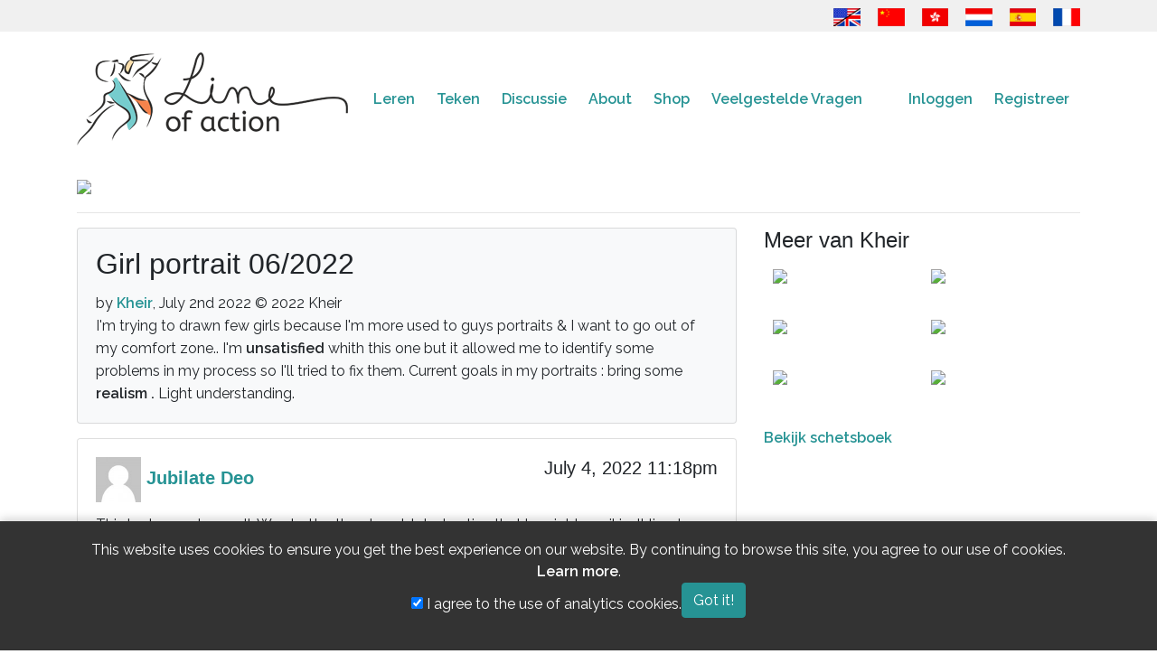

--- FILE ---
content_type: text/html; charset=UTF-8
request_url: https://line-of-action.com/nl/art/view/7598
body_size: 8891
content:
<!DOCTYPE html>
<html lang="nl">
<head>
    <meta charset="utf-8">
    <meta http-equiv="X-UA-Compatible" content="IE=edge">
    <meta name="viewport" content="width=device-width, initial-scale=1">
    <meta name="google-site-verification" content="bku7xJUjlStXQA3iR4EjCG4aTykVJ73AHBaduhY7HCI" />
    <!-- CSRF Token -->
    <meta name="csrf-token" content="ihAVRpkEFHvsUMSKZRIXf0vxDBM91fZx2ZtB8BmY">
    <link rel="me" href="https://mastodon.social/@lineofaction">

    <title>
                  Girl portrait 06/2022 by Kheir
          </title>

        <!-- Google tag (gtag.js) -->
    <script async src="https://www.googletagmanager.com/gtag/js?id=G-PN7KQNXBFG"></script>
    
    <!-- Fonts -->
    <link rel="dns-prefetch" href="https://fonts.gstatic.com">
    <link href="https://fonts.googleapis.com/css?family=Raleway:300,400,600&Open+Sans+Condensed:400,500" rel="stylesheet" type="text/css">

    <!-- Fav icons -->
    <link rel="apple-touch-icon" sizes="180x180" href="/apple-touch-icon.png">
    <link rel="icon" type="image/png" href="/favicon-32x32.png" sizes="32x32">
    <link rel="icon" type="image/png" href="/favicon-16x16.png" sizes="16x16">
    <link rel="manifest" href="/manifest.json">
    <link rel="mask-icon" href="/safari-pinned-tab.svg" color="#5bbad5">
    <meta name="theme-color" content="#ffffff">

    <!-- SEO info !-->
    
    <!-- OG Info -->
    <meta property="og:locale" content="nl" />
    <meta property="og:type" content="website" />
        <meta property="og:url" content="https://line-of-action.com/nl/art/view/7598" />
    <meta property="og:site_name" content="Line of Action" />
          <meta property="og:image" content="https://line-of-action.com/img/social/homecover.png" />
      <meta property="og:image:secure_url" content="https://line-of-action.com/img/social/homecover.png" />
    
    <meta property="og:image:width" content="1200" />
    <meta property="og:image:height" content="630" />

   
        
        <!-- Styles -->
        <link href="https://line-of-action.com/assets/css/app0.9.css" rel="stylesheet">
            <link href="https://line-of-action.com/css/toastr.min.css" rel="stylesheet">
    </head>
<body>
    <div id="app">
      <header>
        <div class="flagbar">
  <div class="container">
    <div class="row">
      <div class="col-md-12">
        <a href="https://line-of-action.com/art/view/7598" title="English"><img src="https://line-of-action.com/img/flags/usa-uk.png"></a>
<a href="https://line-of-action.com/zh/art/view/7598" title="简体中文"><img src="https://line-of-action.com/img/flags/china.png"></a>
<a href="https://line-of-action.com/zh-Hant/art/view/7598" title="繁體中文"><img src="https://line-of-action.com/img/flags/hongkong.png"></a>
<a href="https://line-of-action.com/nl/art/view/7598" title="Nederlands"><img src="https://line-of-action.com/img/flags/netherlands.png"></a>
<a href="https://line-of-action.com/es/art/view/7598" title="Español"><img src="https://line-of-action.com/img/flags/spain.png"></a>
<a href="https://line-of-action.com/fr/art/view/7598" title="Français"><img src="https://line-of-action.com/img/flags/france.png"></a>
      </div>
    </div>
  </div>
</div>
        <nav class="navbar navbar-expand-lg navbar-toggleable-md" role="navigation">
            <div class="container">
                <a class="navbar-brand" class="custom-logo-link" rel="home" href="https://line-of-action.com/nl">
                    <img
                                        src="https://line-of-action.com/img/loa-logo.png"
                                        class="custom-logo"
                    alt="Line of Action"
                    itemprop="logo"
                    ></a>
                </a>

                
                
                <button class="navbar-toggler collapsed" type="button" data-toggle="collapse" data-target="#navbarSupportedContent" aria-controls="navbarSupportedContent" aria-expanded="false" aria-label="Toggle navigation">
                  <i class="fa-solid fa-bars"></i>
                  <i class="fa-solid fa-xmark fa-times"></i>
                </button>

                <div class="collapse navbar-collapse" id="navbarSupportedContent">
                  <div class="flagbar">
                    <a href="https://line-of-action.com/art/view/7598" title="English"><img src="https://line-of-action.com/img/flags/usa-uk.png"></a>
<a href="https://line-of-action.com/zh/art/view/7598" title="简体中文"><img src="https://line-of-action.com/img/flags/china.png"></a>
<a href="https://line-of-action.com/zh-Hant/art/view/7598" title="繁體中文"><img src="https://line-of-action.com/img/flags/hongkong.png"></a>
<a href="https://line-of-action.com/nl/art/view/7598" title="Nederlands"><img src="https://line-of-action.com/img/flags/netherlands.png"></a>
<a href="https://line-of-action.com/es/art/view/7598" title="Español"><img src="https://line-of-action.com/img/flags/spain.png"></a>
<a href="https://line-of-action.com/fr/art/view/7598" title="Français"><img src="https://line-of-action.com/img/flags/france.png"></a>
                  </div>
                    <!-- Left Side Of Navbar -->
                    <ul class="navbar-nav mr-auto">
                      
                      <li class="nav-item dropdown ">
                          <span class="mobiledropdowntoggle">+</span>
                          <a class="nav-link" href="https://line-of-action.com/nl/lessons-tips">
                            Leren
                          </a>
                          <div class="dropdown-menu" aria-labelledby="navbarDropdown">
                              <a class="dropdown-item " href="https://line-of-action.com/nl/category/technique">Verbetering van de techniek</a>
                              <a class="dropdown-item " href="https://line-of-action.com/nl/category/anatomy">Beter begrip van anatomie</a>
                              <a class="dropdown-item " href="https://line-of-action.com/nl/category/student-spotlight">Medestudenten</a>
                              <a class="dropdown-item " href="https://line-of-action.com/nl/category/other-resources">Andere bronnen</a>
                            </div>
                      </li>

                      <li class="nav-item dropdown ">
                          <span class="mobiledropdowntoggle">+</span>
                          <a class="nav-link" href="https://line-of-action.com/nl/practice-tools">Teken</a>

                          <div class="dropdown-menu" aria-labelledby="navbarDropdown">
                            <a class="dropdown-item " href="https://line-of-action.com/nl/practice-tools/app#/figure-drawing">Figuurstudie</a>
                            <a class="dropdown-item " href="https://line-of-action.com/nl/practice-tools/app#/animal-drawing">Dieren</a>
                            <a class="dropdown-item " href="https://line-of-action.com/nl/practice-tools/app#/faces-expressions">Gezichten &amp; expressie</a>
                            <a class="dropdown-item " href="https://line-of-action.com/nl/practice-tools/app#/hands-feet">Handen &amp; voeten</a>
                            <a class="dropdown-item " href="https://line-of-action.com/nl/practice-tools/app#/still-life">Basic Shapes &amp; Still Life</a>
                            <a class="dropdown-item " href="https://line-of-action.com/nl/practice-tools/app#/environments">Scènes en omgevingen</a>
                            <a class="dropdown-item " href="https://line-of-action.com/nl/360-views/figure-drawing">360°-weergaven</a>
                          </div>
                      </li>

                      <li class="nav-item dropdown ">
                        <span class="mobiledropdowntoggle">+</span>
                          <a class="nav-link" href="https://line-of-action.com/nl/forums">Discussie</a>
                          <div class="dropdown-menu" aria-labelledby="navbarDropdown">
                            <a class="dropdown-item " href="https://line-of-action.com/nl/forums/forum/critique">Kritiek</a>
                            <a class="dropdown-item " href="https://line-of-action.com/nl/forums/forum/practice-advice">Oefenen &amp; Advies</a>
                            <a class="dropdown-item " href="https://line-of-action.com/nl/forums/forum/shop-talk">Algemeen forum</a>
                            <a class="dropdown-item " href="https://line-of-action.com/nl/forums/forum/support-suggestions">Ondersteuning &amp; Suggesties</a>
                            <a class="dropdown-item " href="https://line-of-action.com/nl/groups/all">Studiegroepen</a>
                            <a class="dropdown-item " href="https://line-of-action.com/nl/community-guidelines">Community richtlijnen</a>
                          </div>
                      </li>

                      <li class="nav-item ">
                          <a class="nav-link" href="https://line-of-action.com/nl/about">About</a>
                      </li>


                      <li class="nav-item dropdown ">
                          <span class="mobiledropdowntoggle">+</span>
                          <a class="nav-link" href="https://line-of-action.com/nl/store">Shop</a>

                          <div class="dropdown-menu" aria-labelledby="navbarDropdown">
                            <a class="dropdown-item " href="https://line-of-action.com/nl/membership"><i class="fa-solid fa-pencil" aria-hidden></i> Abonnementen</a>
                            <a class="dropdown-item " href="https://line-of-action.com/nl/store/payasyougo"><i class="fa-solid fa-paint-brush" aria-hidden></i> Betaal naar gebruik</a>


                            <a class="dropdown-item " href="https://line-of-action.com/nl/store/photobundles"><i class="fa-solid fa-images" aria-hidden></i> Pak meer foto&#039;s</a>
                            <a class="dropdown-item " href="https://line-of-action.com/nl/store/giftcodes"><i class="fa-solid fa-gift" aria-hidden></i> Cadeaubonnen</a>
                            <a class="dropdown-item " href="https://line-of-action.com/nl/store/books"><i class="fa-solid fa-book" aria-hidden></i> Boeken en andere resources</a>
                          </div>
                      </li>

                      <li class="nav-item dropdown ">
                          <span class="mobiledropdowntoggle">+</span>
                          <a class="nav-link" href="https://line-of-action.com/nl/faq">Veelgestelde Vragen</a>

                          <div class="dropdown-menu" aria-labelledby="navbarDropdown">
                            <a class="dropdown-item " href="https://line-of-action.com/nl/photographers">Photo submissions</a>
                          </div>
                      </li>
                    </ul>

                    <!-- Right Side Of Navbar -->
                    <ul class="navbar-nav ml-auto">
                        <!-- Authentication Links -->
                                                    <li class="nav-item">
                                <a class="nav-link" href="https://line-of-action.com/nl/login">Inloggen</a>
                            </li>
                            <li class="nav-item">
                                <a class="nav-link" href="https://line-of-action.com/nl/register">Registreer</a>
                            </li>
                                            </ul>
                </div>
            </div>
        </nav>
    </header>
<div class="clearfix" ></div>

<div class="container">
  <div class="row">

    <div class="col-lg-12">
            <main class="content">
                    <div class="row">
    <div class="col-sm-12">
                <img src="https://lineofaction.s3.us-west-2.amazonaws.com/41739/conversions/art-260649-1656804318-extralarge.jpg?X-Amz-Content-Sha256=UNSIGNED-PAYLOAD&X-Amz-Algorithm=AWS4-HMAC-SHA256&X-Amz-Credential=AKIAIZE2523KZPI73CMQ%2F20260122%2Fus-west-2%2Fs3%2Faws4_request&X-Amz-Date=20260122T080848Z&X-Amz-SignedHeaders=host&X-Amz-Expires=1800&X-Amz-Signature=714eb3a09db68a43240fa054f2b5700ee683503298304f48ea69adc5bb65e071">
            </div>
   </div>
   <hr>
   <div class="row">
     <div class="col-md-8">
       <div class="card bg-light">
         <div class="card-body">
                      <h1 class="card-title">Girl portrait 06/2022</h1>
           <span class="imageauthor">by <a href="https://line-of-action.com/nl/forums/users/260649">Kheir</a>, July 2nd 2022</span>
           <span class="copyright">&copy; 2022 Kheir</span>
           <div class="description">
               I'm trying to drawn few girls because I'm more used to guys portraits & I want to go out of my comfort zone..


I'm <strong class="bbcode_bold">unsatisfied</strong> whith this one but it allowed me to identify some problems in my process so I'll tried to fix them.

 

Current goals in my portraits : bring some<strong class="bbcode_bold"> realism .</strong> Light understanding.
          </div>
        </div>
      </div>


      
                              <div class="card comment
user-75969
" data-commentid="62868"
id="comment-62868">
  <div class="card-body">
    <h5 class="card-title">
                        <a href="https://line-of-action.com/nl/forums/users/75969">
            <img src="https://line-of-action.com/img/mm.png" width="50" height="50" class="avatar">
          </a>
          <a href="https://line-of-action.com/nl/forums/users/75969">Jubilate Deo</a>
                        
    <time class="entry-date float-right">July 4, 2022 11:18pm</time>
    </h5>
    <div class="card-text">
      This looks great overall. Way better than I could do. I notice that her right pupil isn&#039;t lined up properly with her left, which makes her look like she has a lazy eye. Don&#039;t ask me how to fix it, though - I have the exact same problem. :)
    </div>

    


    
    
      </div>

                            	          <div class="card comment
reply
user-260649
" data-commentid="62892"
id="comment-62892">
  <div class="card-body">
    <h5 class="card-title">
                        <a href="https://line-of-action.com/nl/forums/users/260649">
            <img src="https://lineofaction.s3.us-west-2.amazonaws.com/41422/user-1656017383.jpg?X-Amz-Content-Sha256=UNSIGNED-PAYLOAD&X-Amz-Algorithm=AWS4-HMAC-SHA256&X-Amz-Credential=AKIAIZE2523KZPI73CMQ%2F20260122%2Fus-west-2%2Fs3%2Faws4_request&X-Amz-Date=20260122T080848Z&X-Amz-SignedHeaders=host&X-Amz-Expires=1800&X-Amz-Signature=e64945594625ce47b2bdb0f860b9f72c2727d35b3348f825c8f902546ef1ee95" width="50" height="50" class="avatar">
          </a>
          <a href="https://line-of-action.com/nl/forums/users/260649">Kheir</a>
                        
    <time class="entry-date float-right">July 5, 2022 11:43pm</time>
    </h5>
    <div class="card-text">
      <strong class="bbcode_bold">Thanks</strong> for the feedback ! some drawings coming up to your skechbook ? ^^
    </div>

    


    
    
      </div>

                                      	          <div class="card comment
reply
user-75969
" data-commentid="62905"
id="comment-62905">
  <div class="card-body">
    <h5 class="card-title">
                        <a href="https://line-of-action.com/nl/forums/users/75969">
            <img src="https://line-of-action.com/img/mm.png" width="50" height="50" class="avatar">
          </a>
          <a href="https://line-of-action.com/nl/forums/users/75969">Jubilate Deo</a>
                        
    <time class="entry-date float-right">July 6, 2022 5:22pm</time>
    </h5>
    <div class="card-text">
      LOL I don&#039;t have your kind of courage. If I tried to upload something I&#039;d end up not drawing because it was suddenly a public activity. Suffice it to say, you&#039;re a lot better than me. :)
    </div>

    


    
    
      </div>

                                      </div>
                    </div>
                              </div>
                                                            
              </div>

      <div class="col-md-4">
      

        <h2>Meer van Kheir</h2>
        <ul class="gallery">
                <li>
          <a href="https://line-of-action.com/nl/art/view/8841">
            <img src="https://lineofaction.s3.us-west-2.amazonaws.com/52530/conversions/art-260649-1692103320-thumb.jpg?X-Amz-Content-Sha256=UNSIGNED-PAYLOAD&X-Amz-Algorithm=AWS4-HMAC-SHA256&X-Amz-Credential=AKIAIZE2523KZPI73CMQ%2F20260122%2Fus-west-2%2Fs3%2Faws4_request&X-Amz-Date=20260122T080848Z&X-Amz-SignedHeaders=host&X-Amz-Expires=1800&X-Amz-Signature=eb93cd4cb11cc5d0aa57c607105ffd3469094b9c911aa416b1cc3a7bb02a168f">
          </a>
        </li>
                <li>
          <a href="https://line-of-action.com/nl/art/view/8840">
            <img src="https://lineofaction.s3.us-west-2.amazonaws.com/52529/conversions/art-260649-1692099354-thumb.jpg?X-Amz-Content-Sha256=UNSIGNED-PAYLOAD&X-Amz-Algorithm=AWS4-HMAC-SHA256&X-Amz-Credential=AKIAIZE2523KZPI73CMQ%2F20260122%2Fus-west-2%2Fs3%2Faws4_request&X-Amz-Date=20260122T080848Z&X-Amz-SignedHeaders=host&X-Amz-Expires=1800&X-Amz-Signature=531640459df5c40952e2c4b20eac12e45e5e7932ad11bad6ff9718f9d4a68c50">
          </a>
        </li>
                <li>
          <a href="https://line-of-action.com/nl/art/view/8839">
            <img src="https://lineofaction.s3.us-west-2.amazonaws.com/52528/conversions/art-260649-1692097762-thumb.jpg?X-Amz-Content-Sha256=UNSIGNED-PAYLOAD&X-Amz-Algorithm=AWS4-HMAC-SHA256&X-Amz-Credential=AKIAIZE2523KZPI73CMQ%2F20260122%2Fus-west-2%2Fs3%2Faws4_request&X-Amz-Date=20260122T080848Z&X-Amz-SignedHeaders=host&X-Amz-Expires=1800&X-Amz-Signature=fee8ffcec135b399eb8e192bac1905c844ebb22a703e95269c80a2085fb69477">
          </a>
        </li>
                <li>
          <a href="https://line-of-action.com/nl/art/view/8838">
            <img src="https://lineofaction.s3.us-west-2.amazonaws.com/52527/conversions/art-260649-1692096640-thumb.jpg?X-Amz-Content-Sha256=UNSIGNED-PAYLOAD&X-Amz-Algorithm=AWS4-HMAC-SHA256&X-Amz-Credential=AKIAIZE2523KZPI73CMQ%2F20260122%2Fus-west-2%2Fs3%2Faws4_request&X-Amz-Date=20260122T080848Z&X-Amz-SignedHeaders=host&X-Amz-Expires=1800&X-Amz-Signature=beda6c70e755816494c7dcce1110fe69751b7feeb1efacb2d1a2f5a01ce0d0ad">
          </a>
        </li>
                <li>
          <a href="https://line-of-action.com/nl/art/view/8837">
            <img src="https://lineofaction.s3.us-west-2.amazonaws.com/52526/conversions/art-260649-1692093099-thumb.jpg?X-Amz-Content-Sha256=UNSIGNED-PAYLOAD&X-Amz-Algorithm=AWS4-HMAC-SHA256&X-Amz-Credential=AKIAIZE2523KZPI73CMQ%2F20260122%2Fus-west-2%2Fs3%2Faws4_request&X-Amz-Date=20260122T080848Z&X-Amz-SignedHeaders=host&X-Amz-Expires=1800&X-Amz-Signature=8e5d529f5838b12d4559f67fdb6d131a63855df5411ad44f9069c893343e5b16">
          </a>
        </li>
                <li>
          <a href="https://line-of-action.com/nl/art/view/7649">
            <img src="https://lineofaction.s3.us-west-2.amazonaws.com/41993/conversions/art-260649-1658490899-thumb.jpg?X-Amz-Content-Sha256=UNSIGNED-PAYLOAD&X-Amz-Algorithm=AWS4-HMAC-SHA256&X-Amz-Credential=AKIAIZE2523KZPI73CMQ%2F20260122%2Fus-west-2%2Fs3%2Faws4_request&X-Amz-Date=20260122T080848Z&X-Amz-SignedHeaders=host&X-Amz-Expires=1800&X-Amz-Signature=b537f4ebd727a144a3a4c4118223a750f611876b944ccf33f05cefa3087c5f8f">
          </a>
        </li>
                <div class="clearfix"></div>
       </ul>
        <p><a href="https://line-of-action.com/nl/gallery/260649">Bekijk schetsboek</a></p>
      </div>
    </div>
    <div class="reaction-box" style="display: none;"><!-- container div for reaction system -->
          <ul class="reactions-box"> <!-- Reaction buttons container-->
              <li class="reaction reaction-helpful" data-reaction="Helpful">
                <i class="fa-regular fa-handshake-angle"></i>
                <span class="description">Behulpzaam</span>
              </li>
              <li class="reaction reaction-informative" data-reaction="Informative">
                <i class="fa-regular fa-lightbulb"></i>
                <span class="description">Informatief</span>
              </li>
              <li class="reaction reaction-encouraging" data-reaction="Encouraging">
                <i class="fa-regular fa-face-smile-hearts"></i>
                <span class="description">Bemoedigend</span>
              </li>
              <li class="reaction reaction-discouraging" data-reaction="Discouraging">
                <i class="fa-regular fa-face-sad-tear"></i>
                <span class="description">Ontmoedigend</span>
              </li>
              <li class="reaction reaction-nice" data-reaction="Nice">
                <i class="fa-regular fa-thumbs-up"></i>
                <span class="description">Aardig</span>
              </li>
        </ul>
</div>
<meta name="_token" content="ihAVRpkEFHvsUMSKZRIXf0vxDBM91fZx2ZtB8BmY" />
      </main>
    </div>
  </div>
</div>

<div class="clearfix"></div>
<footer>
  <div class="container">
    <div class="row">
      <div class="col-md-12">
        <nav id="footernav" class="navbar navbar-expand-lg navbar-light">
          <ul class="navbar-nav mr-auto">
            <li class="nav-item">
              <a href="https://line-of-action.com/nl/terms-and-conditions" class="nav-link">Algemene voorwaarden</a>
            </li>
            <li class="nav-item">
              <a href="https://line-of-action.com/nl/privacy-policy" class="nav-link">Privacy policy</a>
            </li>
            <li class="nav-item">
              <a href="https://line-of-action.com/nl/community-guidelines" class="nav-link">Leidraad voor de community</a>
            </li>
            <li class="nav-item">
              <a href="https://line-of-action.com/nl/upload-guidelines" class="nav-link">Uploadrichtlijnen</a>
            </li>
            <li class="nav-item">
              <a href="https://line-of-action.com/nl/contact" class="nav-link">Contact</a>
            </li>
          </ul>
                    <ul class="navbar-nav ml-auto social-links">
          <li class="nav-item float-right">
              <a href="https://bsky.app/profile/lineofaction.bsky.social"
              class="nav-link"
              aria-label="Go to the Line of Action BlueSky page"
              >
              <i class="fa-brands fa-bluesky" title="Follow us on Bluesky"></i>
              </a>
            </li>

            <li class="nav-item float-right">
              <a href="https://www.instagram.com/lineofaction.art/"
              class="nav-link"
              aria-label="Go to the Line of Action Instagram page"
              >
              <i class="fa-brands fa-instagram" title="Follow us on Instagram"></i>
              </a>
            </li>
            
            <li class="nav-item float-right">
              <a href="https://mastodon.social/@lineofaction"
              class="nav-link"
              aria-label="Go to the Line of Action Mastodon page"
              >
                <i class="fa-brands fa-mastodon" title="Follow us on Mastodon"></i>
              </a>
            </li>

        

            <li class="nav-item float-right">
              <a href="http://fb.me/lineofaction"
              class="nav-link"
              aria-label="Go to the Line of Action Facebook page"
              >
                <i class="fa-brands fa-facebook" title="Follow us on Facebook"></i>
              </a>
            </li>
            <li class="nav-item float-right">
              <a href="https://www.youtube.com/channel/UCq4Apm-rypMuqm7Zy3oQ0BQ"
              class="nav-link"
              aria-label="Go to the Line of Action Youtube page"
              >
                <i class="fa-brands fa-youtube" title="Follow us on Youtube"></i>
              </a>
            </li>
          </ul>
                  </nav>
      </div>
    </div>
    <div class="copyright">
      <p>© Genly Inc, 2010 - 2026, images © their original photographers where labeled</p>
    </div>
  </div>
</footer>

<!-- Scripts -->
<script src="https://code.jquery.com/jquery-3.7.1.min.js" integrity="sha256-/JqT3SQfawRcv/BIHPThkBvs0OEvtFFmqPF/lYI/Cxo=" crossorigin="anonymous"></script>
<script src="https://line-of-action.com/js/general0.1.js"></script>
<script src="https://line-of-action.com/js/toastr.min.js" defer></script>

  <link rel="stylesheet" href="/js/sceditor-3.2.0/minified/themes/default.min.css" />

<script src="/js/sceditor-3.2.0/minified/sceditor.min.js"></script>

<script src="/js/sceditor-3.2.0/minified/formats/bbcode.js"></script>
<script src="/js/sceditor-3.2.0/minified/plugins/plaintext.js"></script>
<script src="/js/sceditor-3.2.0/minified/plugins/undo.js"></script>
<script src="/js/sceditor-3.2.0/minified/plugins/autoyoutube.js"></script>

<script>

    // Get all elements with the class 'my-class'
const wysiwygelements = document.getElementsByClassName('wysiwyg');

sceditor.create(wysiwygelements[0], {
    plugins: 'undo,plaintext,autoyoutube',
	format: 'bbcode',
	style: '/js/sceditor-3.2.0/minified/themes/content/default.min.css',
    toolbar: 'bold,italic|bulletlist|image|quote,link,unlink|source',
    bbcodeTrim: true,
    emoticonsEnabled: false,
    pastetext: {
        addButton: false,
        enabled: true // Set to true to start in enabled state
    },
});
</script>  <script>
  window.reactCommentID = 0;
$( document ).ready(function() {

  $('html').click(function() {
     $(".reaction-box").hide();
  });

  $('a.react').click(function(event) {
    event.preventDefault();
    event.stopPropagation();
    var position =$(this).offset().top - 200;
    window.reactCommentID = $(this).parent().parent().data( 'commentid' );
    $(".reaction-box").show();
    $(".reaction-box").css("top", position);
  });

  $('ul.reactions-box li').click(function(event) {
    event.preventDefault();
    $('ul.reactions-box li').removeClass('clicked');
    $(this).addClass('clicked');
    var reaction = $(this).data('reaction');
    console.log(window.reactCommentID);
    var data = {
      reactable_type: 'comment',
      reactable_id: window.reactCommentID,
      reaction: reaction
    }
    $.ajaxSetup({
                      headers: {
                          'X-CSRF-TOKEN': $('meta[name="_token"]').attr('content')
                      }
                  });

    $.ajax({
                    url: "https://line-of-action.com/nl/react/send",
                    method: 'post',
                    data: data,
                    success: function(result){
                      if (result.id) {
                          $("#comment-"+result.id).find(".btn.react").empty().html(result.reaction);
                      }
                    }
                  });

    setTimeout(function () {
      $('ul.reactions-box li').removeClass('clicked');
      setTimeout(function () {
        $(".reaction-box").hide();
      }, 300);
    }, 300);
  });
});

$( document ).ready(function() {

    $('a.revealimage').click(function(event) {
      event.preventDefault();
      $('.sensitivesubject_alert').after('<img src="https://lineofaction.s3.us-west-2.amazonaws.com/41739/conversions/art-260649-1656804318-extralarge.jpg?X-Amz-Content-Sha256=UNSIGNED-PAYLOAD&amp;X-Amz-Algorithm=AWS4-HMAC-SHA256&amp;X-Amz-Credential=AKIAIZE2523KZPI73CMQ%2F20260122%2Fus-west-2%2Fs3%2Faws4_request&amp;X-Amz-Date=20260122T080848Z&amp;X-Amz-SignedHeaders=host&amp;X-Amz-Expires=1800&amp;X-Amz-Signature=714eb3a09db68a43240fa054f2b5700ee683503298304f48ea69adc5bb65e071">');
      $('.sensitivesubject_alert').hide();
    });

    $('a.reply').click(function(event) {
			event.preventDefault();
			var parentDiv = $(this).parent().parent('.card.comment');
			var commentID = parentDiv.data('commentid');
			var commentform = $('#commentform');
			commentform.find('input[name=parent]').val(commentID);
      tinymce.remove();
			$(parentDiv).append(commentform);
			document.getElementById("commentform").scrollIntoView();
      tinymce.execCommand('mceAddControl', true, 'content');

      tinymce.init({
        selector: 'textarea.wysiwyg',  // change this value according to your HTML
        branding: false,
        menubar: false,
        toolbar: 'undo redo bold italic blockquote link image code',
        plugins: 'code link image bbcode',
        object_resizing : false,
        link_title: false,
        target_list: false,
       image_description: false,
       image_dimensions:false,
       setup: function (editor) {
            editor.on('change', function (e) {
                editor.save();
            });
        }
      });
		});
});
</script>
<script>
try {
  messaging.onMessage(function(payload) {
    toastr.info(payload.notification.body, payload.notification.title, {onclick: function() {window.location.href = payload.notification.click_action}})
  });
} catch {

}

window.onload = function () {
toastr.options = {
  "closeButton": true,
  "debug": false,
  "newestOnTop": false,
  "progressBar": false,
  "positionClass": "toast-top-right",
  "preventDuplicates": false,
  "onclick": null,
  "showDuration": "300",
  "hideDuration": "1000",
  "timeOut": "5000",
  "extendedTimeOut": "1000",
  "showEasing": "swing",
  "hideEasing": "linear",
  "showMethod": "fadeIn",
  "hideMethod": "fadeOut"
}



}
</script>

<script>
$( document ).ready(function() {
  $('.mobiledropdowntoggle').click(function(event) {
    $(this).parent().toggleClass('show');
    $(this).parent().find('.dropdown-menu').toggleClass('show');
  });
});
</script>
 <style>
    .cookie-consent-banner {
        position: fixed;
        bottom: 0;
        left: 0;
        width: 100%;
        background-color: #333;
        color: white;
        padding: 20px;
        text-align: center;
        z-index: 1000;
        box-shadow: 0 -2px 10px rgba(0, 0, 0, 0.2);
    }
    .cookie-consent-banner .container {
        display: flex;
        justify-content: center;
        align-items: center;
        gap: 20px;
        flex-wrap: wrap;
    }
    .cookie-consent-banner p {
        margin: 0;
        line-height: 1.5;
    }
    .cookie-consent-banner a {
        color: #fff;
    }
</style>

<div id="cookie-consent-banner" class="cookie-consent-banner" style="display: none;">
    <div class="container">
        <p>
            This website uses cookies to ensure you get the best experience on our website.
            By continuing to browse this site, you agree to our use of cookies.
            <a href="/privacy-policy" class="text-underline">Learn more</a>.
        </p>
        <div class="cookie-options">
            <label>
                <input type="checkbox" id="analytics-consent" checked>
                I agree to the use of analytics cookies.
            </label>
        </div>
        <button id="accept-cookies" class="btn btn-primary">
            Got it!
        </button>
    </div>
</div>

<script>


    document.addEventListener('DOMContentLoaded', function() {
        const consentBanner = document.getElementById('cookie-consent-banner');
        const acceptButton = document.getElementById('accept-cookies');
        const analyticsCheckbox = document.getElementById('analytics-consent');
        let userconsent = false;
        let useranalyticsconsent = false;

        
        
        const consentState = localStorage.getItem('cookieConsent');
        if (consentState !== 'accepted' && userconsent == false) {
            consentBanner.style.display = 'block';
        } else {
            const analyticsConsent = localStorage.getItem('analyticsConsent');
            if (analyticsConsent === 'true' || useranalyticsconsent) {
                loadGoogleAnalytics();
            }
        }

        // Handle the accept button click
        acceptButton.addEventListener('click', function() {
            localStorage.setItem('cookieConsent', 'accepted');
            const userConsent = analyticsCheckbox.checked ? 'true' : 'false';
            localStorage.setItem('analyticsConsent', userConsent);
            consentBanner.style.display = 'none';

                        
            // If user consented, load the analytics script
            if (userConsent === 'true') {
                loadGoogleAnalytics();
            }
        });
    });

    function loadGoogleAnalytics() {
                    window.dataLayer = window.dataLayer || [];
             function gtag(){dataLayer.push(arguments);}
             gtag('js', new Date());
            gtag('config', 'G-PN7KQNXBFG');
          }
</script></body>
</html>
